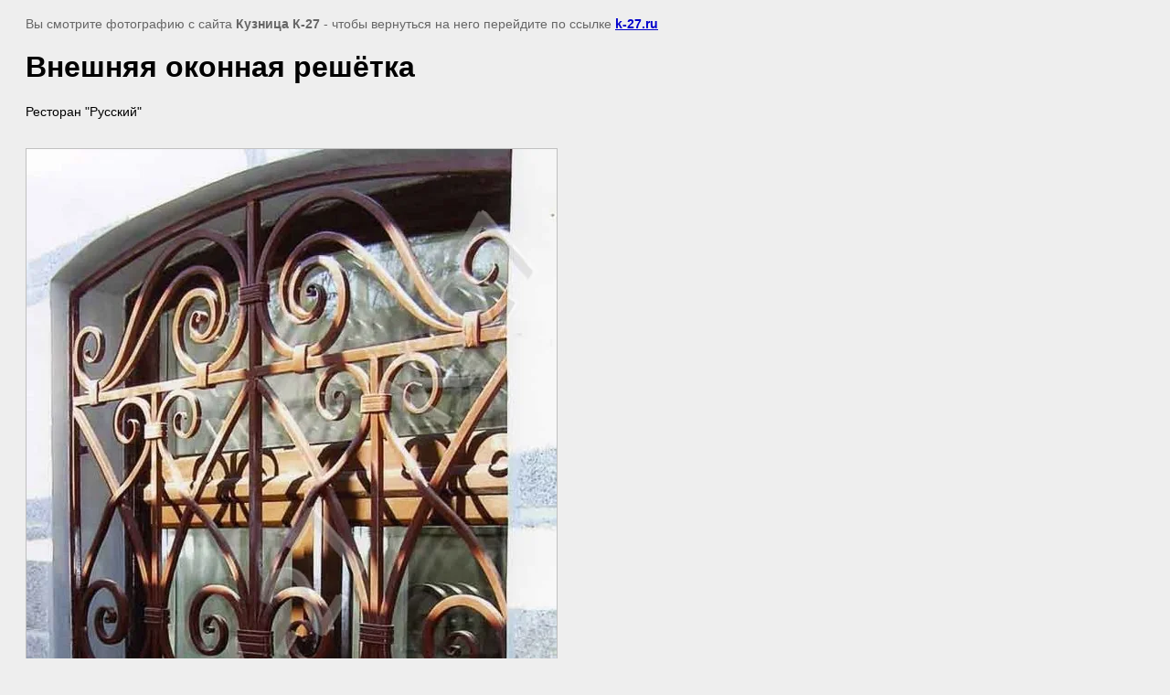

--- FILE ---
content_type: text/javascript
request_url: http://counter.megagroup.ru/d439bd96240f2ea949360feab5a40232.js?r=&s=1280*720*24&u=http%3A%2F%2Fk-27.ru%2Freshyotki%3Fview%3D421444801&t=%D0%92%D0%BD%D0%B5%D1%88%D0%BD%D1%8F%D1%8F%20%D0%BE%D0%BA%D0%BE%D0%BD%D0%BD%D0%B0%D1%8F%20%D1%80%D0%B5%D1%88%D1%91%D1%82%D0%BA%D0%B0%20%7C%20%D0%A0%D0%B5%D1%88%D1%91%D1%82%D0%BA%D0%B8&fv=0,0&en=1&rld=0&fr=0&callback=_sntnl1762461877723&1762461877723
body_size: 196
content:
//:1
_sntnl1762461877723({date:"Thu, 06 Nov 2025 20:44:37 GMT", res:"1"})